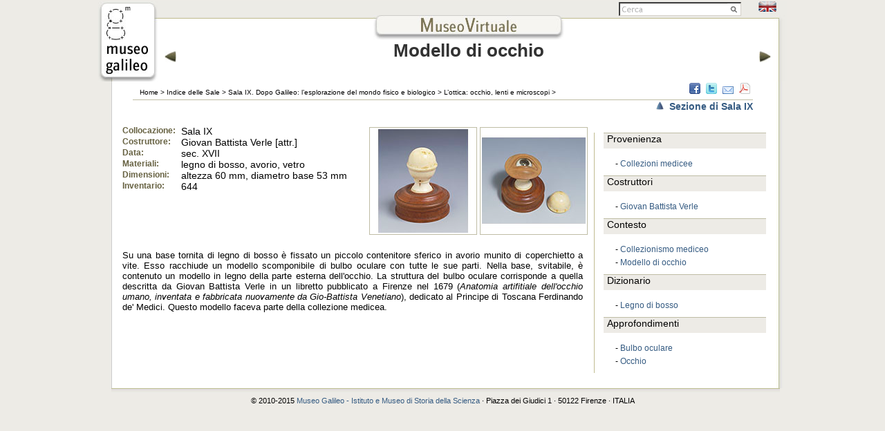

--- FILE ---
content_type: text/html; charset=utf-8
request_url: https://catalogo.museogalileo.it/oggetto/ModelloOcchio.html
body_size: 11189
content:
<!DOCTYPE html SYSTEM "about:legacy-compat">
<html lang="it">
<head>
<meta http-equiv="Content-Type" content="text/html; charset=utf-8">
<title>Museo Galileo - Modello di occhio</title>
<link href="../css/stili.css" rel="stylesheet" type="text/css">
<link href="../css/print.css" rel="stylesheet" type="text/css" media="print">
<script type="text/javascript">
//<![CDATA[

/* apertura link esterni all'applicazione in un'altra finestra */
function inizializza() {
a = document.getElementsByTagName('A');
for(i=0;a[i];i++) if(a[i].className.indexOf('linklist1') != -1) {
a[i].title += " [il link apre una nuova finestra]";
a[i].onclick = function () {window.open(this.href, '_linklist');return false;};
a[i].onkeypress = function (e) {
k = (e) ? e.keyCode : window.event.keyCode;
if(k==13) {
window.open(this.href, '_linklist1');
return false;
}
}
}
}

function MM_CheckFlashVersion(reqVerStr,msg){
  with(navigator){
    var isIE  = (appVersion.indexOf("MSIE") != -1 && userAgent.indexOf("Opera") == -1);
    var isWin = (appVersion.toLowerCase().indexOf("win") != -1);
    if (!isIE || !isWin){  
      var flashVer = -1;
      if (plugins && plugins.length > 0){
        var desc = plugins["Shockwave Flash"] ? plugins["Shockwave Flash"].description : "";
        desc = plugins["Shockwave Flash 2.0"] ? plugins["Shockwave Flash 2.0"].description : desc;
        if (desc == "") flashVer = -1;
        else{
          var descArr = desc.split(" ");
          var tempArrMajor = descArr[2].split(".");
          var verMajor = tempArrMajor[0];
          var tempArrMinor = (descArr[3] != "") ? descArr[3].split("r") : descArr[4].split("r");
          var verMinor = (tempArrMinor[1] > 0) ? tempArrMinor[1] : 0;
          flashVer =  parseFloat(verMajor + "." + verMinor);
        }
      }
      // WebTV has Flash Player 4 or lower -- too low for video
      else if (userAgent.toLowerCase().indexOf("webtv") != -1) flashVer = 4.0;

      var verArr = reqVerStr.split(",");
      var reqVer = parseFloat(verArr[0] + "." + verArr[2]);
  
      if (flashVer < reqVer){
        if (confirm(msg))
          window.location = "https://www.adobe.com/shockwave/download/download.cgi?P1_Prod_Version=ShockwaveFlash";
      }
    }
  } 
}

function MM_swapImgRestore() { //v3.0
  var i,x,a=document.MM_sr; for(i=0;a&&i<a.length&&(x=a[i])&&x.oSrc;i++) x.src=x.oSrc;
}
function MM_preloadImages() { //v3.0
  var d=document; if(d.images){ if(!d.MM_p) d.MM_p=new Array();
    var i,j=d.MM_p.length,a=MM_preloadImages.arguments; for(i=0; i<a.length; i++)
    if (a[i].indexOf("#")!=0){ d.MM_p[j]=new Image; d.MM_p[j++].src=a[i];}}
}

function MM_findObj(n, d) { //v4.01
  var p,i,x;  if(!d) d=document; if((p=n.indexOf("?"))>0&&parent.frames.length) {
    d=parent.frames[n.substring(p+1)].document; n=n.substring(0,p);}
  if(!(x=d[n])&&d.all) x=d.all[n]; for (i=0;!x&&i<d.forms.length;i++) x=d.forms[i][n];
  for(i=0;!x&&d.layers&&i<d.layers.length;i++) x=MM_findObj(n,d.layers[i].document);
  if(!x && d.getElementById) x=d.getElementById(n); return x;
}

function MM_swapImage() { //v3.0
  var i,j=0,x,a=MM_swapImage.arguments; document.MM_sr=new Array; for(i=0;i<(a.length-2);i+=3)
   if ((x=MM_findObj(a[i]))!=null){document.MM_sr[j++]=x; if(!x.oSrc) x.oSrc=x.src; x.src=a[i+2];}
}

//]]>
</script></head>
<body onload="inizializza()">
<!-- Google Tag Manager -->
<noscript><iframe src="//www.googletagmanager.com/ns.html?id=GTM-M4HQ3G"
height="0" width="0" style="display:none;visibility:hidden"></iframe></noscript>
<script>(function(w,d,s,l,i){w[l]=w[l]||[];w[l].push({'gtm.start':
new Date().getTime(),event:'gtm.js'});var f=d.getElementsByTagName(s)[0],
j=d.createElement(s),dl=l!='dataLayer'?'&l='+l:'';j.async=true;j.src=
'//www.googletagmanager.com/gtm.js?id='+i+dl;f.parentNode.insertBefore(j,f);
})(window,document,'script','dataLayer','GTM-M4HQ3G');</script>
<!-- End Google Tag Manager --><div class="box">
<div class="header">
<div id="headerSx"><a href="https://www.museogalileo.it" class="linklist1"><img src="../imm_layout/logo.jpg" alt="Museo Galileo"></a></div>
<div id="headerDx">
<div id="lingua"><a href="https://catalogue.museogalileo.it/object/ModelEye.html"><img src="../imm_layout/en.jpg" alt="english"></a></div>
<div id="cerca">
<form action="https://cerca.museogalileo.it/museovirtuale/indice.html" method="get" id="cercaSito" onclick="target='_blank';"><fieldset>
<input type="text" name="q" class="searchInput" value=""><input type="submit" class="searchSubmit" value="">
</fieldset></form>
<script type="text/javascript">
//<![CDATA[
    (function(){
        var f = document.getElementById('cercaSito');
        if (f && f.q){
            var q = f.q;
            var l = location;
            var b = function(){
                if (q.value == ''){
                    q.style.background = 'url(../imm_layout/sfondocerca.gif) left no-repeat';
                }
            };
            var f = function(){
                q.style.background = '#ffffff';
            };
            q.onfocus = f;
            q.onblur = b;
        }
        if(!/[&?]q=[^&]/.test(l.search)){
            b();
        }
    })();
//]]>
</script></div>
<div id="headerCentro">
<div class="headerLeft">
<div id="back"><a href="../oggetto/ModelloBulboOculare.html" onmouseout="MM_swapImgRestore()" onmouseover="MM_swapImage('Image10','','../imm_layout/back_over.jpg',1)"><img src="../imm_layout/back.jpg" alt="indietro" id="Image10"></a></div>
<div id="intestazione"><a href="../indice.html"><img src="../imm_layout/intestazione.jpg" alt="Museo Virtuale"></a></div>
<div class="titoloSala">Modello di occhio<span class="titoletto2Sala"><br></span>
</div>
</div>
<div id="next"><a href="../oggetto/SpecchioUstorio.html" onmouseout="MM_swapImgRestore()" onmouseover="MM_swapImage('Image11','','../imm_layout/next_over.jpg',1)"><img src="../imm_layout/next.jpg" alt="avanti" id="Image11"></a></div>
</div>
</div>
</div>
<div class="ombraInf"><div class="centro"><div class="contenitore">
<div id="sottoHeader">
<div>
<div id="briciole">
<a href="../indice.html">Home</a> &gt; <a href="../indice/IndiceOggettiSala.html">Indice delle Sale</a> &gt; <a href="../sala/SalaIX.html">Sala IX. Dopo Galileo: l’esplorazione del mondo fisico e biologico</a> &gt; <a href="../sezione/LotticaOcchioLentiMicroscopi.html">L’ottica: occhio, lenti e microscopi</a> &gt; </div>
<div id="condivisioni">
<a title="Condividi su Facebook" href="https://www.facebook.com/sharer.php?u=https://catalogo.museogalileo.it/oggetto/ModelloOcchio.html&amp;t=Museo%20Galileo%20-%20Modello%20di%20occhio"><img src="../imm_layout/01Facebook.png" alt="Condividi su Facebook"></a><a title="Condividi su Twitter" href="https://twitter.com/home?status=Museo%20Galileo%20-%20Modello%20di%20occhio%20https://catalogo.museogalileo.it/oggetto/ModelloOcchio.html"><img src="../imm_layout/02Twitter.png" alt="Condividi su Twitter"></a><a title="Condividi via e-mail" href="mailto:?subject=Museo%20Galileo%20-%20Modello%20di%20occhio&amp;body=https://catalogo.museogalileo.it/oggetto/ModelloOcchio.html"><img src="../imm_layout/03Mail.png" alt="Condividi via e-mail"></a><a title="Converti in PDF" href="https://www.web2pdfconvert.com/convert.aspx?cURL=https://catalogo.museogalileo.it/oggetto/ModelloOcchio.html&amp;title=Museo%20Galileo%20-%20Modello%20di%20occhio"><img src="../imm_layout/acrobat.png" alt="Converti in PDF"></a>
</div>
</div>
<div class="clear"></div>
<div id="elenco_sale">
<a href="../sezione/LotticaOcchioLentiMicroscopi.html"><img src="../imm_layout/up.png" alt="up"></a>  <a href="../sezione/LotticaOcchioLentiMicroscopi.html">Sezione di Sala IX</a>
</div>
</div>
<div id="VideoTesto"></div>
<div id="ColonnaSx">
<div class="strumento_info"><ul>
<li><ul class="strumento_dati">
<li>
<div class="labelcampi">Collocazione:</div>
<div class="valorecampi">Sala IX</div>
</li>
<li>
<div class="labelcampi">Costruttore:</div>
<div class="valorecampi">Giovan Battista Verle [attr.]</div>
</li>
<li>
<div class="labelcampi">Data:</div>
<div class="valorecampi">sec. XVII</div>
</li>
<li>
<div class="labelcampi">Materiali:</div>
<div class="valorecampi">legno di bosso, avorio, vetro</div>
</li>
<li>
<div class="labelcampi">Dimensioni:</div>
<div class="valorecampi">altezza 60 mm, diametro base 53 mm</div>
</li>
<li>
<div class="labelcampi">Inventario:</div>
<div class="valorecampi">644</div>
</li>
</ul></li>
<li><ul class="strumento_immagini">
<li class="immagini"><a href="../galleria/ModelloOcchioInv644.html"><img class="img_strumento" src="/images/cat/oggetti_150/8855_3082_0157-013_150.jpg" alt="Modello di occhio (Inv. 644)"></a></li>
<li class="immagini"><a href="../galleria/ModelloOcchioInv644_n01.html"><img class="img_strumento" src="/images/cat/oggetti_150/8855_3082_0157-012_150.jpg" alt="Modello di occhio (Inv. 644)"></a></li>
</ul></li>
</ul></div>
<div class="clear"></div>
<div class="strumento_testo" style=""><div xmlns="https://www.w3.org/1999/xhtml" class="Section1"><p class="Normal-H" style="text-align:justify;text-justify:inter-ideograph;">Su una base tornita di legno di bosso è fissato un piccolo contenitore sferico in avorio munito di coperchietto a vite. Esso racchiude un modello scomponibile di bulbo oculare con tutte le sue parti. Nella base, svitabile, è contenuto un modello in legno della parte esterna dell'occhio. La struttura del bulbo oculare corrisponde a quella descritta da Giovan Battista Verle in un libretto pubblicato a Firenze nel 1679 (<span style="font-style:italic;">Anatomia artifitiale dell'occhio umano, inventata e fabbricata nuovamente da Gio-Battista Venetiano</span>), dedicato al Principe di Toscana Ferdinando de' Medici. Questo modello faceva parte della collezione medicea.</p></div></div>
</div>
<div id="ColonnaDx"><div id="riga">
<div class="striscia_grigia_esplora">Provenienza</div><ul class="menu_link"><li>- <a href="../approfondimento/CollezioniMedicee.html">Collezioni medicee</a>
</li></ul><div class="striscia_grigia_esplora">Costruttori</div><ul class="menu_link"><li>- <a href="../biografia/GiovanBattistaVerle.html">Giovan Battista Verle</a>
</li></ul><div class="striscia_grigia_esplora">Contesto</div><ul class="menu_link"><li>- <a href="../multimedia/CollezionismoMediceo.html">Collezionismo mediceo</a>
</li>
<li>- <a href="../multimedia/ModelloOcchio.html">Modello di occhio</a>
</li></ul><div class="striscia_grigia_esplora">Dizionario</div><ul class="menu_link"><li>- <a href="../approfondimento/LegnoBosso.html">Legno di bosso</a>
</li></ul><div class="striscia_grigia_esplora">Approfondimenti</div><ul class="menu_link"><li>- <a href="../approfondimento/Occhio.html#202702">Bulbo oculare</a>
</li>
<li>- <a href="../approfondimento/Occhio.html">Occhio</a>
</li></ul></div></div>
</div></div></div>
<div id="footer">© 2010-2015 <a href="https://www.museogalileo.it">Museo Galileo - Istituto e Museo di Storia della Scienza</a> · Piazza dei Giudici 1 · 50122 Firenze · ITALIA</div>
</div>
</body>
</html>


--- FILE ---
content_type: text/css
request_url: https://catalogo.museogalileo.it/css/stili.css
body_size: 14636
content:
@charset "utf-8";
/* CSS Document */
html, body {
	margin: 0 auto;
	padding:0;
/*	height:100%;*/ /*altrimenti viene la barra laterale*/
	font-family:Trebuchet MS, arial, verdana, sans-serif;
	font-size:100%;
	width: 100% !important; /* per i browser moderni */
	width: 1000px; /* per IE5.x e IE6 */
	min-width: 1000px;
	background-color: #EDEBE6;
}
a {
	text-decoration: none;
	color: #355B82;
}
a:hover {
	text-decoration:underline;
}
a:visited {
	color: #355B82;
}
img {
	border: none;
	color: #D4D0C8;
}
fieldset {
	border:none;
	padding: 0;
	margin: 0;
	height: 24px;
	margin-top: 1px;
}
h6 {
	font-family: arial, verdana, sans-serif;
	font-size: x-small;
	font-weight: normal;
	vertical-align: bottom;
	margin-bottom: 5px;
}
h5 {
	font-weight: bold;
	font-size: 12px;
	padding-left: 10px;
	padding-right: 10px;
	padding-top: 5px;
}
h4 {
	font-size: 12px;
	font-style: italic;
	font-weight: normal;
	padding-left: 10px;
	margin: 0;
}
h3 {
	font-family:  Trebuchet MS, arial, verdana, sans-serif;
	font-size: 30px;
	font-weight: bold;
	color: #333333;
	text-align: center;
	margin: 0;
	padding: 0;
}
h2 {
	font-size: 14px;
	color: #000000;
	font-weight: bold;
	margin: 0;
	line-height: 17px;
	padding-left: 5px;
}
ul {
	margin: 0px;
	padding: 0px;
	list-style-type: none;
}
#footer {
	font-size: 11px;
	text-align: center;
	clear: both;
	padding-top: 5px;
}
#lingua {
	float: right;
	height: 20px;
	margin-right: 10px;
}
#lingua a:hover{
	text-decoration: none;
}
#lingua img {
	padding: 0 5px 1px 5px;
}
.feedback {
	float: right;
	margin-right: 4px;
	font-size: x-small;
	margin-top: 3px;
}
#cerca {
	padding: 0 20px 0px 5px;
	float: right;
	height: 20px;
}

/*STILI PRESI DA MODX*/
input.searchInput {
	width: 155px;
	float: left;
	margin: 0px;
	padding: 0px;
	border-top-width: 2px;
	border-right-width: 0px;
	border-bottom-width: 1px;
	border-left-width: 2px;
	border-top-style: solid;
	border-right-style: none;
	border-bottom-style: solid;
	border-left-style: solid;
	border-top-color: #404040;
	border-right-color: #D4D0C8;
	border-bottom-color: #D4D0C8;
	border-left-color: #404040;
	height: 17px;
	background-color: #FFFFFF;
}
input.searchSubmit {
	width: 20px;
	float: left;
	margin: 0px;
	padding: 0px;
	background-color: #FFFFFF;
	background-image: url(immcss/search.gif);
	background-repeat: no-repeat;
	border-top-width: 2px;
	border-right-width: 1px;
	border-bottom-width: 1px;
	border-top-style: solid;
	border-right-style: solid;
	border-bottom-style: solid;
	border-left-style: none;
	border-top-color: #404040;
	border-right-color: #D4D0C8;
	border-bottom-color: #D4D0C8;
	border-left-width: 0px;
	height: 20px;
	background-position:center center; 
}

.clear {
	clear: both;
}
.box {				/*questa div contiene tutto in modo da poter centrare nonostante l'attibuto float:left delle altre div*/
	margin: 2px auto;
	padding:0;
/*	height:100%;*/ /*altrimenti viene la barra laterale*/
	width: 996px;
}
.centro {
	background-color: #FFFFFF;
	margin: auto;
	width: 971px;
	overflow: visible;
	background-image: url(immcss/ombra_dx.jpg);
	background-repeat: repeat-y;
	background-position: right;
	border-left-width: 1px;
	border-left-style: solid;
	border-left-color: #CCCCCC;
	float: left;
	font-size: 14px;
}
.ombraInf {
	background-image: url(immcss/ombraInf.jpg);
	background-repeat: repeat-x;
	background-position: bottom;
	margin: auto;
	width: 967px;
	padding-bottom: 7px;
	overflow: visible;
	background-color: #EDEBE6;
	display: block;
	height:auto;
	float: left;
	margin-left: 19px;
}
.contenitore {
	width: 957px;
	margin:0;
	margin-bottom: 0px;
}
.contenitore p {
	font-size: small;
	margin-top: 0px;
	margin-bottom: 0px;
}
.contenitore img {
}
#parte_alta {
	margin-bottom: 20px;
}
#parte_bassa {
}
/*menu superiore*/
#briciole {
	font-size: 10px;
	color: #000000;
	line-height: 16px;
	margin-left: 10px;
	clear: both;
	width: 630px;
	float: left;
	margin-top: 8px;
}
#briciole a {
	color: #000000;
}
#briciole a:hover {
	text-decoration: underline;
}
#condivisioni {
	float: right;
	height: 24px;
	margin-top: 2px;
}
#condivisioni img{
	margin-right: 4px;
	margin-left: 4px;
}
#condivisioni a{
		text-decoration: none;
}
#switch {
	float: right;
	text-align: right;
	width: 250px;
	margin-top: 20px;
	margin-right: 10px;
}
#switch a {
	font-weight: bold;
}
.header {
	height:116px;
	background-image: url(immcss/fondo_testata.jpg);
	background-repeat: repeat-x;
	background-position: top;
	background-color: #FFFFFF;
}
#headerCentro {
	float: left;
	width: 910px;
	background-image: url(immcss/testata_dx.jpg);
	background-repeat: no-repeat;
	background-position: right;
	/*height:100px;*/
	width:910px;
	height: 96px;
}
#headerDx {
	float: right;
	width: 910px;
}
#headerSx {
	float: left;
	height: 116px;
}
.headerLeft {
	width: 870px;
	float: left;
}
#back {
	width: 20px;
	float: left;
	margin-top: 52px;
	margin-left: 10px;
}
#back a:hover{
	text-decoration: none;
}
#next {
	width: 20px;
	float: right;
	margin-top: 52px;
	margin-right: 20px;
}
#next a:hover{
	text-decoration: none;
}
#sottoHeader {
	border-bottom-width: 1px;
	border-top-style: none;
	border-bottom-style: solid;
	border-bottom-color: #BFBDA5;
	margin-left: 30px;
	margin-right: 30px;
}
#intestazione {
	height: 40px;
	text-align: center;
}
/**/
#ColonnaSx_intro {
	width: 696px;
	float: left;
}
#ColonnaSx_introDVD {
	width: 956px;
	float: left;
	margin-top: 20px;
}
#ColonnaSx {
	width: 696px;
	float: left;
	min-height: 400px;
}
/*colonna destra*/
#ColonnaDx {
	float: right;
	margin: 0;
	padding: 0;
	margin-bottom: 20px;
	width: 260px;
	margin-top: 30px;
}
#ColonnaUnica {
	width: 800px;
	margin: 0 auto;
	padding-top: 30px;
	text-align: justify;
	margin-bottom: 20px;
}
#ColonnaDx p {
}
#video {
	text-align: center;
	margin-bottom: 40px;
}
#testo {
	text-align: justify;
	height: 342px;
	margin:0px 33px 40px 33px;
	overflow-y: auto;
	padding-right: 10px;
	overflow-x:hidden;
}
#sala3D {
	text-align: center;
	padding-bottom: 30px;
}
.piante {
	text-align: center;
	margin: 0 auto;
}
.piante img{
	margin-top: 20px;
}
#riga {
	border-left-width: 1px;
	border-left-style: solid;
	border-left-color: #C0BC90;
}
.striscia_grigia {
	background-color: #EDEBE6;
	height: 22px;
	width: 895px;
	border-top-width: 1px;
	border-top-style: solid;
	border-top-color: #BFBDA5;
	clear: both;
	margin-left: 33px;
	padding-left: 5px;
	font-weight: bold;
}
.striscia_grigia a {
}
.menu_intro {
	height: 200px;
	/*	border-left-width: 1px;
	border-left-style: solid;
	border-left-color: #C0BC90;
*/	padding-top: 50px;
	width: 220px;
}
.menu_intro li {
	line-height: 60px;
	font-size: 16px;
	padding-left: 20px;
}
#elenco_sale {
	text-align: right;
	font-weight: bold;
	width: 250px;
	float: right;
	margin-top: 2px;
}
#VideoTesto {
	margin-left: 80px;
	margin-top: 10px;
	width: 62%;
	float: left;
}
#VideoTesto a {
	font-weight: bold;
}
.striscia_grigia_tema {
	width: 620px;
	background-color: #EDEBE6;
	height: 22px;
	border-top-width: 1px;
	border-top-style: solid;
	border-top-color: #BFBDA5;
	clear: both;
	margin-left: 33px;
	padding-left: 5px;
	font-weight: bold;
}
.striscia_grigia_elenco_sale {
	width: 700px;
	float: left;
	font-weight: bold;
}
.elenco_sale {
	height: 102px;
	width: 895px;
	clear: both;
	margin-left: 33px;
	margin-top: 10px;
	margin-bottom: 20px;
}
.intro_tema {
	background-color: #FFFFFF;
}
.intro_tema_foto {
	width: 102px;
	float: left;
	margin-left: 33px;
}
.intro_tema_testo {
	float: right;
	width: 560px;
	padding-bottom: 20px;
}
.intro_tema_testo p {
	margin: 0px 10px 5px 5px;
	text-align: justify;
}
.elenco_temi {
	height: 102px;
	width: 895px;
	clear: both;
	margin-left: 33px;
	margin-top: 15px;
	margin-bottom: 15px;
}
.temisala_sx {
	float: left;
	width: 447px;
}
.temisala_dx {
	float: right;
	width: 447px;
}
.temisala_icone {
	float: left;
	width: 90px;
	height: 90px;
}
.temisala_testo {
	width: 347px;
	float: right;
}
.temisala_testo p {
	line-height: 16px;
	padding-left: 5px;
	padding-right: 5px;
}
.elenco_strumenti {
	height: 70px;
	width: 620px;
	/*	border-width: 1px;
	border-style: solid;
	border-color: #BFBDA5;
*/	clear: both;
	margin-left: 33px;
	margin-top: 15px;
	margin-bottom: 15px;
}
.strumentosala_icona {
	width: 66px;
	height: 66px;
	float: left;
}
.strumentosala_testo {
	float: right;
	width: 550px;
}
.strumentosala_testo p {
	text-align: left;
	margin-left: 5px;
}
.striscia_grigia_esplora {
	width: 230px;
	background-color: #EDEBE6;
	height: 22px;
	border-top-width: 1px;
	border-top-style: solid;
	border-top-color: #BFBDA5;
	clear: both;
	margin-left: 13px;
	padding-left: 5px;
}
.menu_link {
	/*	border-left-width: 1px;
	border-left-style: solid;
	border-left-color: #C0BC90;
*/	padding-top: 10px;
	padding-bottom: 10px;
}
.menu_link li {
	font-size: 12px;
	padding-left: 30px;
	padding-top: 5px;
}
/*strumento*/
.strumento_info {
	width: 98%;
	list-style:none;
	/*	margin: auto;
*/	margin-top: 20px;
	/*min-height: 160px;*/
	margin-left: 10px;
}
.strumento_info ul {
}
.strumento_info ul ul {
	float: left;
}
.strumento_info ul ul div {
	display: block;
	float: left;
}
.strumento_info ul ul div.labelcampi {
	width: 24%;
	font-weight: bold;
	color: #676242;
	font-size: 12px;
}
.strumento_info ul ul div.valorecampi {
	width: 73%;
}
.strumento_info li {
	margin:0;
	padding:0;
	display: inline;
	/*margin-left: 4px;*/
}
.strumento_info li li {
	/*display: list-item;*/
}
.immagini {
	width: 154px;
	height: 154px;
	/*float: right;
*/	text-align: center;
	/*line-height: 150px;*/
	vertical-align: middle;
	/*border: 1px solid #CCCCCC;*/
	
	/*display: inline;*/
}
.immagini li {
	height: 240px;
	border: 1px solid #FF6600;
	margin-right: 3px;
	margin-left: 3px;
}
.strumento_info .immagini li {
	display: block;
}
.strumento_info .immagini img {
	vertical-align: middle;
}
.strumento_dati {
	width: 52%;
	margin-left: 5px;
	float: left;
}
.strumento_immagini {
	width: 47%;
}
img.img_strumento {
			float:left;
			margin:2px;
			padding:2px;
			border:1px solid #BFBDA5;
			max-width:156px;
			max-height:156px;
 		}
.strumento_testo {
	margin-top: 20px;
	margin-bottom: 20px;
}
.strumento_testo p {
	padding-right: 15px;
	padding-left: 15px;
	text-align: justify;
}
.titoloSala {
	font-family:  Trebuchet MS, arial, verdana, sans-serif;
	font-size: 26px;
	font-weight: bold;
	color: #333333;
	text-align: center;
	margin: auto 0;
	padding: 0;
	margin-bottom: 15px;
	line-height: 23px;
}
.titoloTema {
	font-family:  Trebuchet MS, arial, verdana, sans-serif;
	font-size: 26px;
	font-weight: bold;
	color: #333333;
	text-align: left;
	margin: 0;
	padding: 0;/*	line-height: 22px;
	margin-left: 20px;
*/
}
.titolettoTema {
	font-family: Trebuchet MS, arial, verdana, sans-serif;
	font-size: 20px;
	text-align: center;
}
.titoletto2Tema {
	font-family: Trebuchet MS, arial, verdana, sans-serif;
	font-size: 16px;
	text-align: right;
}
.titolettoSala {
	font-family: Trebuchet MS, arial, verdana, sans-serif;
	font-size: 20px;
	text-align: center;
}
.titoletto2Sala {
	font-family: Trebuchet MS, arial, verdana, sans-serif;
	font-size: 16px;
	text-align: center;
}
/*indici*/
.lista_sale {
	width: 895px;
	border-width: 1px;
	border-style: solid;
	border-color: #BFBDA5;
	clear: both;
	margin-left: 33px;
	margin-bottom: 15px;
	background-color: #EDEBE6;
	text-align: center;
	padding-top: 5px;
	padding-bottom: 5px;
}
.lista_sale ul {
}
.lista_sale li {
	display: inline;
	line-height: 24px;
	margin-right: 5px;
	margin-left: 16px;
	font-weight: bold;
}
.lista_sale a {
}
.lista_sale_icone {
	float: left;
	width: 175px;
	height: 100px;
}
.lista_sale_testo {
	width: 268px;
	float: right;
	margin-top: 30px;
}
.lista_strumenti {
	float:left;
	margin-left:33px;
	width:800px;
}
.lista_strumenti ul {
	margin-top: 10px;
	margin-bottom: 10px;
}
.lista_strumenti li {
	line-height: 24px;
	margin-left: 10px;
}
.torna_su {
	width:80px;
	font-weight: normal;
	font-size: 10px;
	float: right;
	text-align: right;
	line-height: 20px;
	padding-right: 10px;
}
#elenco_alfabetico {
	width: 300px;
	float: right;
	margin-right: 33px;
	text-align: right;
	margin-top: 30px;
}
#elenco_alfabetico a {
	font-weight: bold;
}
#screenshot {
	position:absolute;
	border:1px solid #BFBDA5;
	padding:2px;
	display:none;
	color:#fff;
	background-color: #EDEBE6;
}
/*effetto rollover*/
#link_archivio {
	color: #000000;
	text-decoration: none;
}
#link_archivio a {
	text-decoration: none;
	color: #000000;
}
/*approfondimenti*/
.appr_testo {
	width: 523px;
	float: right;
}
.appr_testo p{
	margin-bottom: 20px;
	margin-left: 10px;
	margin-top: 10px;
	text-align: justify;
	margin-right: 12px;
}
.appr_img {
	float: left;
	text-align: center;
	margin:15px 0 0 10px;
	padding:2px;
	border:1px solid #CCCCCC;
	width:154px;
	height:154px;
}
.appr_titolo {
	font-size: 14px;
	color: #000000;
	font-weight: bold;
	margin-left: 10px;
	margin-top: 10px;
}
/*biografie*/
.biografie_testo {
	float: right;
	width: 523px;
}
.biografie_testo p{
	margin-bottom: 20px;
	margin-left: 10px;
	margin-top: 10px;
	text-align: justify;
	margin-right: 12px;
}
.biografie_img {
	float: left;
	text-align: center;
	margin:15px 0 0 10px;
	padding:2px;
	border:1px solid #CCCCCC;
	width:154px;
	height:154px;
}
/*ingrandimento*/
#ingrandimento {
	margin:0 auto;
	text-align: center;
	margin-left: 5px;
}
.didascalia {
	font-size: 14px;
	width: 900px;
	margin:0 auto;
	text-align: center;
	margin-top: 20px;
	margin-bottom: 10px;
}
.copyright {
	font-size: 12px;
	text-align: center;
	margin-bottom: 20px;
}


/* stili per presentazione */
.pres_testo {
	width: 580px;
	float: left;
}
.pres_testo p{
	text-align: justify;
	padding: 5px;
}
.pres_img {
	text-align: center;
	width:220px;
	float: left;
}
/*sale interattive*/
.esplora_btn {
	margin-left: 15px;
}


/*SALE INTERATTIVE*/

.intro_sale_inter {
	font-size: 16px;
    padding-top: 5px;
	width: 220px;
	padding-left: 20px;
}

